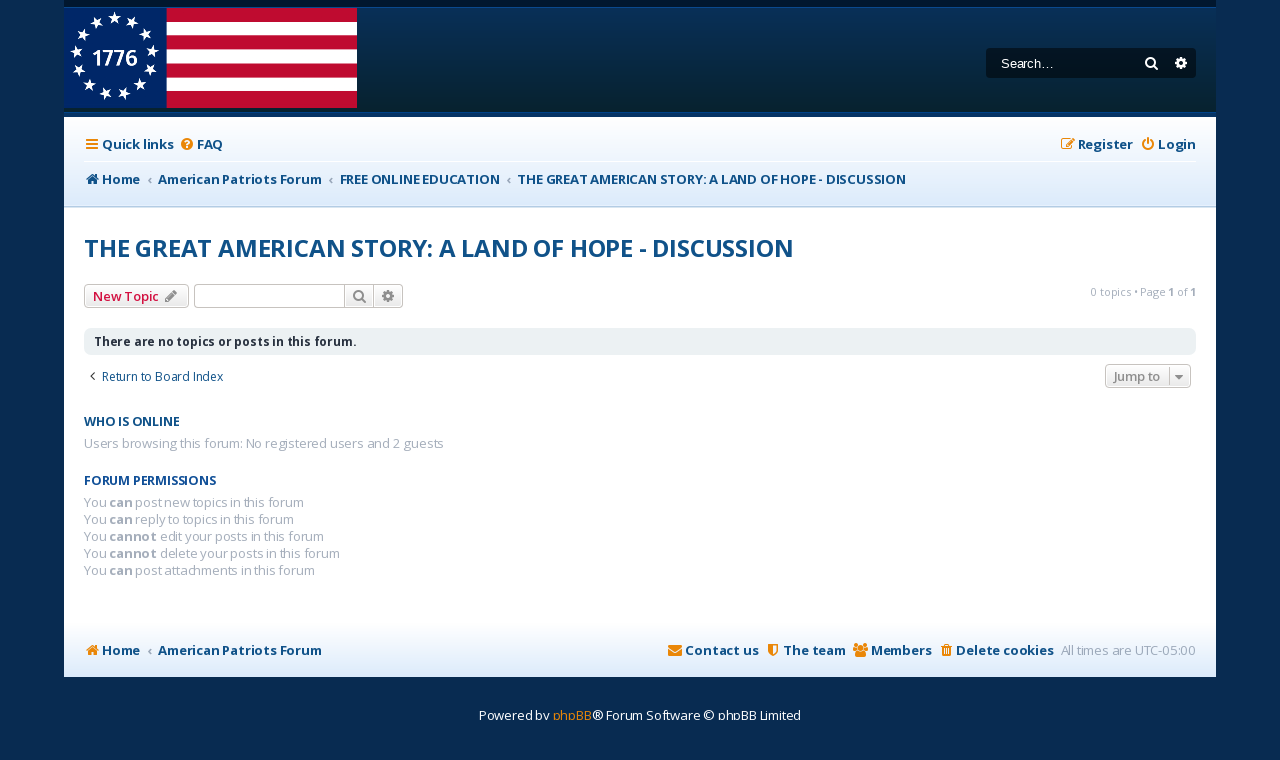

--- FILE ---
content_type: text/html; charset=UTF-8
request_url: https://www.trevorwinchell.com/AmericanPatriotsForum/viewforum.php?f=670&sid=405d92bc607a3489127e6599b7145470
body_size: 8282
content:
<!DOCTYPE html>
<html dir="ltr" lang="en-gb">
<head>
<meta charset="utf-8" />
<meta http-equiv="X-UA-Compatible" content="IE=edge">
<meta name="viewport" content="width=device-width, initial-scale=1" />

<title>THE GREAT AMERICAN STORY: A LAND OF HOPE - DISCUSSION - American Patriots Forum</title>

	<link rel="alternate" type="application/atom+xml" title="Feed - American Patriots Forum" href="/AmericanPatriotsForum/app.php/feed?sid=199512c0ed824adbcd230cef77174cfb">			<link rel="alternate" type="application/atom+xml" title="Feed - New Topics" href="/AmericanPatriotsForum/app.php/feed/topics?sid=199512c0ed824adbcd230cef77174cfb">		<link rel="alternate" type="application/atom+xml" title="Feed - Forum - THE GREAT AMERICAN STORY: A LAND OF HOPE - DISCUSSION" href="/AmericanPatriotsForum/app.php/feed/forum/670?sid=199512c0ed824adbcd230cef77174cfb">		
	<link rel="canonical" href="https://www.trevorwinchell.com/AmericanPatriotsForum/viewforum.php?f=670">

<!--
	Style name:			Absolution
	Based on style:    prosilver
	Original author:	Tom Beddard ( http://www.subblue.com/ )
	Modified by:		PlanetStyles.net (http://www.planetstyles.net/)

-->

<link href="./assets/css/font-awesome.min.css?assets_version=5" rel="stylesheet">
<link href="./styles/Absolution/theme/stylesheet.css?assets_version=5" rel="stylesheet">
<link href="./styles/Absolution/theme/en/stylesheet.css?assets_version=5" rel="stylesheet">




<!--[if lte IE 9]>
	<link href="./styles/Absolution/theme/tweaks.css?assets_version=5" rel="stylesheet">
<![endif]-->


<link href="https://fonts.googleapis.com/css?family=Open+Sans:400,600,700&display=swap" rel="stylesheet">



</head>
<body id="phpbb" class="nojs notouch section-viewforum ltr ">


<div id="wrap" class="wrap">
	<a id="top" class="top-anchor" accesskey="t"></a>
	<div id="page-header">
		<div class="headerbar" role="banner">
					<div class="inner">

			<div id="site-description" class="site-description">
				<a id="logo" class="logo" href="https://AmericanPatriotsForum.com" title="Home"><span class="site_logo"></span></a>
				<p class="skiplink"><a href="#start_here">Skip to content</a></p>
			</div>

									<div id="search-box" class="search-box search-header" role="search">
				<form action="./search.php?sid=199512c0ed824adbcd230cef77174cfb" method="get" id="search">
				<fieldset>
					<input name="keywords" id="keywords" type="search" maxlength="128" title="Search for keywords" class="inputbox search tiny" size="20" value="" placeholder="Search…" />
					<button class="button button-search" type="submit" title="Search">
						<i class="icon fa-search fa-fw" aria-hidden="true"></i><span class="sr-only">Search</span>
					</button>
					<a href="./search.php?sid=199512c0ed824adbcd230cef77174cfb" class="button button-search-end" title="Advanced search">
						<i class="icon fa-cog fa-fw" aria-hidden="true"></i><span class="sr-only">Advanced search</span>
					</a>
					<input type="hidden" name="sid" value="199512c0ed824adbcd230cef77174cfb" />

				</fieldset>
				</form>
			</div>
						
			</div>
					</div>
				<div class="navbar navbar-header" role="navigation">
	<div class="inner">

	<ul id="nav-main" class="nav-main linklist" role="menubar">

		<li id="quick-links" class="quick-links dropdown-container responsive-menu" data-skip-responsive="true">
			<a href="#" class="dropdown-trigger">
				<i class="icon fa-bars fa-fw" aria-hidden="true"></i><span>Quick links</span>
			</a>
			<div class="dropdown">
				<div class="pointer"><div class="pointer-inner"></div></div>
				<ul class="dropdown-contents" role="menu">
					
											<li class="separator"></li>
																									<li>
								<a href="./search.php?search_id=unanswered&amp;sid=199512c0ed824adbcd230cef77174cfb" role="menuitem">
									<i class="icon fa-file-o fa-fw icon-gray" aria-hidden="true"></i><span>Unanswered topics</span>
								</a>
							</li>
							<li>
								<a href="./search.php?search_id=active_topics&amp;sid=199512c0ed824adbcd230cef77174cfb" role="menuitem">
									<i class="icon fa-file-o fa-fw icon-blue" aria-hidden="true"></i><span>Active topics</span>
								</a>
							</li>
							<li class="separator"></li>
							<li>
								<a href="./search.php?sid=199512c0ed824adbcd230cef77174cfb" role="menuitem">
									<i class="icon fa-search fa-fw" aria-hidden="true"></i><span>Search</span>
								</a>
							</li>
					
											<li class="separator"></li>
													<li>
								<a href="./memberlist.php?sid=199512c0ed824adbcd230cef77174cfb" role="menuitem">
									<i class="icon fa-group fa-fw" aria-hidden="true"></i><span>Members</span>
								</a>
							</li>
																			<li>
								<a href="./memberlist.php?mode=team&amp;sid=199512c0ed824adbcd230cef77174cfb" role="menuitem">
									<i class="icon fa-shield fa-fw" aria-hidden="true"></i><span>The team</span>
								</a>
							</li>
																<li class="separator"></li>

									</ul>
			</div>
		</li>

				<li data-skip-responsive="true">
			<a href="/AmericanPatriotsForum/app.php/help/faq?sid=199512c0ed824adbcd230cef77174cfb" rel="help" title="Frequently Asked Questions" role="menuitem">
				<i class="icon fa-question-circle fa-fw" aria-hidden="true"></i><span>FAQ</span>
			</a>
		</li>
						
			<li class="rightside"  data-skip-responsive="true">
			<a href="./ucp.php?mode=login&amp;redirect=viewforum.php%3Ff%3D670&amp;sid=199512c0ed824adbcd230cef77174cfb" title="Login" accesskey="x" role="menuitem">
				<i class="icon fa-power-off fa-fw" aria-hidden="true"></i><span>Login</span>
			</a>
		</li>
					<li class="rightside" data-skip-responsive="true">
				<a href="./ucp.php?mode=register&amp;sid=199512c0ed824adbcd230cef77174cfb" role="menuitem">
					<i class="icon fa-pencil-square-o  fa-fw" aria-hidden="true"></i><span>Register</span>
				</a>
			</li>
						</ul>

		<ul id="nav-breadcrumbs" class="nav-breadcrumbs linklist navlinks" role="menubar">
				
		
		<li class="breadcrumbs" itemscope itemtype="https://schema.org/BreadcrumbList">

							<span class="crumb" itemtype="https://schema.org/ListItem" itemprop="itemListElement" itemscope><a itemprop="item" href="https://AmericanPatriotsForum.com" data-navbar-reference="home"><i class="icon fa-home fa-fw" aria-hidden="true"></i><span itemprop="name">Home</span></a><meta itemprop="position" content="1" /></span>
			
							<span class="crumb" itemtype="https://schema.org/ListItem" itemprop="itemListElement" itemscope><a itemprop="item" href="./index.php?sid=199512c0ed824adbcd230cef77174cfb" accesskey="h" data-navbar-reference="index"><span itemprop="name">American Patriots Forum</span></a><meta itemprop="position" content="2" /></span>

											
								<span class="crumb" itemtype="https://schema.org/ListItem" itemprop="itemListElement" itemscope data-forum-id="87"><a itemprop="item" href="./viewforum.php?f=87&amp;sid=199512c0ed824adbcd230cef77174cfb"><span itemprop="name">FREE ONLINE EDUCATION</span></a><meta itemprop="position" content="3" /></span>
															
								<span class="crumb" itemtype="https://schema.org/ListItem" itemprop="itemListElement" itemscope data-forum-id="670"><a itemprop="item" href="./viewforum.php?f=670&amp;sid=199512c0ed824adbcd230cef77174cfb"><span itemprop="name">THE GREAT AMERICAN STORY: A LAND OF HOPE - DISCUSSION</span></a><meta itemprop="position" content="4" /></span>
							
					</li>

		
					<li class="rightside responsive-search">
				<a href="./search.php?sid=199512c0ed824adbcd230cef77174cfb" title="View the advanced search options" role="menuitem">
					<i class="icon fa-search fa-fw" aria-hidden="true"></i><span class="sr-only">Search</span>
				</a>
			</li>
			</ul>
	
	</div>
</div>
	</div>

	
	<a id="start_here" class="anchor"></a>
	<div id="page-body" class="page-body" role="main">
		
		<h2 class="forum-title"><a href="./viewforum.php?f=670&amp;sid=199512c0ed824adbcd230cef77174cfb">THE GREAT AMERICAN STORY: A LAND OF HOPE - DISCUSSION</a></h2>



	<div class="action-bar bar-top">

				
		<a href="./posting.php?mode=post&amp;f=670&amp;sid=199512c0ed824adbcd230cef77174cfb" class="button" title="Post a new topic">
							<span>New Topic</span> <i class="icon fa-pencil fa-fw" aria-hidden="true"></i>
					</a>
				
			<div class="search-box" role="search">
			<form method="get" id="forum-search" action="./search.php?sid=199512c0ed824adbcd230cef77174cfb">
			<fieldset>
				<input class="inputbox search tiny" type="search" name="keywords" id="search_keywords" size="20" placeholder="Search this forum…" />
				<button class="button button-search" type="submit" title="Search">
					<i class="icon fa-search fa-fw" aria-hidden="true"></i><span class="sr-only">Search</span>
				</button>
				<a href="./search.php?fid%5B%5D=670&amp;sid=199512c0ed824adbcd230cef77174cfb" class="button button-search-end" title="Advanced search">
					<i class="icon fa-cog fa-fw" aria-hidden="true"></i><span class="sr-only">Advanced search</span>
				</a>
				<input type="hidden" name="fid[0]" value="670" />
<input type="hidden" name="sid" value="199512c0ed824adbcd230cef77174cfb" />

			</fieldset>
			</form>
		</div>
	
	<div class="pagination">
				0 topics
					&bull; Page <strong>1</strong> of <strong>1</strong>
			</div>

	</div>



		<div class="panel">
		<div class="inner">
		<strong>There are no topics or posts in this forum.</strong>
		</div>
	</div>
	


<div class="action-bar actions-jump">
		<p class="jumpbox-return">
		<a href="./index.php?sid=199512c0ed824adbcd230cef77174cfb" class="left-box arrow-left" accesskey="r">
			<i class="icon fa-angle-left fa-fw icon-black" aria-hidden="true"></i><span>Return to Board Index</span>
		</a>
	</p>
	
		<div class="jumpbox dropdown-container dropdown-container-right dropdown-up dropdown-left dropdown-button-control" id="jumpbox">
			<span title="Jump to" class="button button-secondary dropdown-trigger dropdown-select">
				<span>Jump to</span>
				<span class="caret"><i class="icon fa-sort-down fa-fw" aria-hidden="true"></i></span>
			</span>
		<div class="dropdown">
			<div class="pointer"><div class="pointer-inner"></div></div>
			<ul class="dropdown-contents">
																				<li><a href="./viewforum.php?f=772&amp;sid=199512c0ed824adbcd230cef77174cfb" class="jumpbox-cat-link"> <span> MAIN DIRECTORY</span></a></li>
																<li><a href="./viewforum.php?f=773&amp;sid=199512c0ed824adbcd230cef77174cfb" class="jumpbox-sub-link"><span class="spacer"></span> <span>&#8627; &nbsp; RED PILL WAKE UP</span></a></li>
																<li><a href="./viewforum.php?f=774&amp;sid=199512c0ed824adbcd230cef77174cfb" class="jumpbox-sub-link"><span class="spacer"></span> <span>&#8627; &nbsp; INTEL &amp; NEWS REPORTS</span></a></li>
																<li><a href="./viewforum.php?f=889&amp;sid=199512c0ed824adbcd230cef77174cfb" class="jumpbox-sub-link"><span class="spacer"></span> <span>&#8627; &nbsp; LETTERS TO AMERICA - THE AMERICAN CRISIS OF 2020</span></a></li>
																<li><a href="./viewforum.php?f=890&amp;sid=199512c0ed824adbcd230cef77174cfb" class="jumpbox-sub-link"><span class="spacer"></span><span class="spacer"></span> <span>&#8627; &nbsp; THE LETTERS</span></a></li>
																<li><a href="./viewforum.php?f=763&amp;sid=199512c0ed824adbcd230cef77174cfb" class="jumpbox-cat-link"> <span> RED PILL WAKE UP</span></a></li>
																<li><a href="./viewforum.php?f=767&amp;sid=199512c0ed824adbcd230cef77174cfb" class="jumpbox-sub-link"><span class="spacer"></span> <span>&#8627; &nbsp; MAIN RED PILL WAKE UP INFO (ULTIMATE RED PILL)</span></a></li>
																<li><a href="./viewforum.php?f=764&amp;sid=199512c0ed824adbcd230cef77174cfb" class="jumpbox-sub-link"><span class="spacer"></span> <span>&#8627; &nbsp; ELECTION FRAUD</span></a></li>
																<li><a href="./viewforum.php?f=798&amp;sid=199512c0ed824adbcd230cef77174cfb" class="jumpbox-sub-link"><span class="spacer"></span><span class="spacer"></span> <span>&#8627; &nbsp; DOCUMENTARY SERIES</span></a></li>
																<li><a href="./viewforum.php?f=802&amp;sid=199512c0ed824adbcd230cef77174cfb" class="jumpbox-sub-link"><span class="spacer"></span><span class="spacer"></span> <span>&#8627; &nbsp; ELECTION FILMS / DOCUMENTARIES</span></a></li>
																<li><a href="./viewforum.php?f=765&amp;sid=199512c0ed824adbcd230cef77174cfb" class="jumpbox-sub-link"><span class="spacer"></span> <span>&#8627; &nbsp; COVID</span></a></li>
																<li><a href="./viewforum.php?f=799&amp;sid=199512c0ed824adbcd230cef77174cfb" class="jumpbox-sub-link"><span class="spacer"></span><span class="spacer"></span> <span>&#8627; &nbsp; DOCUMENTARY SERIES</span></a></li>
																<li><a href="./viewforum.php?f=766&amp;sid=199512c0ed824adbcd230cef77174cfb" class="jumpbox-sub-link"><span class="spacer"></span> <span>&#8627; &nbsp; DEEP STATE</span></a></li>
																<li><a href="./viewforum.php?f=795&amp;sid=199512c0ed824adbcd230cef77174cfb" class="jumpbox-sub-link"><span class="spacer"></span><span class="spacer"></span> <span>&#8627; &nbsp; DOCUMENTARY SERIES</span></a></li>
																<li><a href="./viewforum.php?f=768&amp;sid=199512c0ed824adbcd230cef77174cfb" class="jumpbox-sub-link"><span class="spacer"></span> <span>&#8627; &nbsp; DEVOLUTION</span></a></li>
																<li><a href="./viewforum.php?f=769&amp;sid=199512c0ed824adbcd230cef77174cfb" class="jumpbox-sub-link"><span class="spacer"></span> <span>&#8627; &nbsp; MISC</span></a></li>
																<li><a href="./viewforum.php?f=800&amp;sid=199512c0ed824adbcd230cef77174cfb" class="jumpbox-sub-link"><span class="spacer"></span><span class="spacer"></span> <span>&#8627; &nbsp; DOCUMENTARY SERIES</span></a></li>
																<li><a href="./viewforum.php?f=830&amp;sid=199512c0ed824adbcd230cef77174cfb" class="jumpbox-cat-link"> <span> LIVE CONSERVATIVE NEWS / DOCUMENTARIES</span></a></li>
																<li><a href="./viewforum.php?f=829&amp;sid=199512c0ed824adbcd230cef77174cfb" class="jumpbox-sub-link"><span class="spacer"></span> <span>&#8627; &nbsp; One America News (OAN) Live</span></a></li>
																<li><a href="./viewforum.php?f=840&amp;sid=199512c0ed824adbcd230cef77174cfb" class="jumpbox-sub-link"><span class="spacer"></span> <span>&#8627; &nbsp; Newsmax Live</span></a></li>
																<li><a href="./viewforum.php?f=835&amp;sid=199512c0ed824adbcd230cef77174cfb" class="jumpbox-sub-link"><span class="spacer"></span> <span>&#8627; &nbsp; The First TV Live</span></a></li>
																<li><a href="./viewforum.php?f=836&amp;sid=199512c0ed824adbcd230cef77174cfb" class="jumpbox-sub-link"><span class="spacer"></span> <span>&#8627; &nbsp; Docurama</span></a></li>
																<li><a href="./viewforum.php?f=837&amp;sid=199512c0ed824adbcd230cef77174cfb" class="jumpbox-sub-link"><span class="spacer"></span> <span>&#8627; &nbsp; Military Times</span></a></li>
																<li><a href="./viewforum.php?f=72&amp;sid=199512c0ed824adbcd230cef77174cfb" class="jumpbox-cat-link"> <span> INTEL &amp; NEWS REPORTS</span></a></li>
																<li><a href="./viewforum.php?f=580&amp;sid=199512c0ed824adbcd230cef77174cfb" class="jumpbox-sub-link"><span class="spacer"></span> <span>&#8627; &nbsp; ------- TOP INTEL REPORTS -------</span></a></li>
																<li><a href="./viewforum.php?f=73&amp;sid=199512c0ed824adbcd230cef77174cfb" class="jumpbox-sub-link"><span class="spacer"></span> <span>&#8627; &nbsp; X22 REPORT</span></a></li>
																<li><a href="./viewforum.php?f=75&amp;sid=199512c0ed824adbcd230cef77174cfb" class="jumpbox-sub-link"><span class="spacer"></span> <span>&#8627; &nbsp; AND WE KNOW</span></a></li>
																<li><a href="./viewforum.php?f=83&amp;sid=199512c0ed824adbcd230cef77174cfb" class="jumpbox-sub-link"><span class="spacer"></span> <span>&#8627; &nbsp; PATRIOT STREET FIGHTER</span></a></li>
																<li><a href="./viewforum.php?f=657&amp;sid=199512c0ed824adbcd230cef77174cfb" class="jumpbox-sub-link"><span class="spacer"></span> <span>&#8627; &nbsp; DAVID NINO RODRIGUEZ - (NINOS CORNER TV)</span></a></li>
																<li><a href="./viewforum.php?f=564&amp;sid=199512c0ed824adbcd230cef77174cfb" class="jumpbox-sub-link"><span class="spacer"></span> <span>&#8627; &nbsp; THE MEL K SHOW</span></a></li>
																<li><a href="./viewforum.php?f=96&amp;sid=199512c0ed824adbcd230cef77174cfb" class="jumpbox-sub-link"><span class="spacer"></span> <span>&#8627; &nbsp; RED PILL 78</span></a></li>
																<li><a href="./viewforum.php?f=107&amp;sid=199512c0ed824adbcd230cef77174cfb" class="jumpbox-sub-link"><span class="spacer"></span> <span>&#8627; &nbsp; THE SGT REPORT</span></a></li>
																<li><a href="./viewforum.php?f=76&amp;sid=199512c0ed824adbcd230cef77174cfb" class="jumpbox-sub-link"><span class="spacer"></span> <span>&#8627; &nbsp; RED PILL AMERICA</span></a></li>
																<li><a href="./viewforum.php?f=81&amp;sid=199512c0ed824adbcd230cef77174cfb" class="jumpbox-sub-link"><span class="spacer"></span> <span>&#8627; &nbsp; MONKEY WERX</span></a></li>
																<li><a href="./viewforum.php?f=636&amp;sid=199512c0ed824adbcd230cef77174cfb" class="jumpbox-sub-link"><span class="spacer"></span> <span>&#8627; &nbsp; KANEKOA THE GREAT</span></a></li>
																<li><a href="./viewforum.php?f=635&amp;sid=199512c0ed824adbcd230cef77174cfb" class="jumpbox-sub-link"><span class="spacer"></span> <span>&#8627; &nbsp; RESTRICTED REPUBLIC - LISA HAVEN</span></a></li>
																<li><a href="./viewforum.php?f=599&amp;sid=199512c0ed824adbcd230cef77174cfb" class="jumpbox-sub-link"><span class="spacer"></span> <span>&#8627; &nbsp; CIRSTEN W</span></a></li>
																<li><a href="./viewforum.php?f=622&amp;sid=199512c0ed824adbcd230cef77174cfb" class="jumpbox-sub-link"><span class="spacer"></span> <span>&#8627; &nbsp; SHARIRAYE</span></a></li>
																<li><a href="./viewforum.php?f=618&amp;sid=199512c0ed824adbcd230cef77174cfb" class="jumpbox-sub-link"><span class="spacer"></span> <span>&#8627; &nbsp; SIMON PARKES</span></a></li>
																<li><a href="./viewforum.php?f=408&amp;sid=199512c0ed824adbcd230cef77174cfb" class="jumpbox-sub-link"><span class="spacer"></span> <span>&#8627; &nbsp; CHARLIE WARD</span></a></li>
																<li><a href="./viewforum.php?f=409&amp;sid=199512c0ed824adbcd230cef77174cfb" class="jumpbox-sub-link"><span class="spacer"></span> <span>&#8627; &nbsp; THRIVE TIME SHOW - CLAY CLARK</span></a></li>
																<li><a href="./viewforum.php?f=80&amp;sid=199512c0ed824adbcd230cef77174cfb" class="jumpbox-sub-link"><span class="spacer"></span> <span>&#8627; &nbsp; PRAYING MEDIC</span></a></li>
																<li><a href="./viewforum.php?f=623&amp;sid=199512c0ed824adbcd230cef77174cfb" class="jumpbox-sub-link"><span class="spacer"></span> <span>&#8627; &nbsp; DARK OUTPOST - DAVID ZUBLICK</span></a></li>
																<li><a href="./viewforum.php?f=407&amp;sid=199512c0ed824adbcd230cef77174cfb" class="jumpbox-sub-link"><span class="spacer"></span> <span>&#8627; &nbsp; IN THE MATRIXX</span></a></li>
																<li><a href="./viewforum.php?f=556&amp;sid=199512c0ed824adbcd230cef77174cfb" class="jumpbox-sub-link"><span class="spacer"></span> <span>&#8627; &nbsp; STEEL TRUTH - ANN VANDERSTEEL</span></a></li>
																<li><a href="./viewforum.php?f=628&amp;sid=199512c0ed824adbcd230cef77174cfb" class="jumpbox-sub-link"><span class="spacer"></span> <span>&#8627; &nbsp; SANTA SURFING</span></a></li>
																<li><a href="./viewforum.php?f=559&amp;sid=199512c0ed824adbcd230cef77174cfb" class="jumpbox-sub-link"><span class="spacer"></span> <span>&#8627; &nbsp; ------- TOP NEWS REPORTS -------</span></a></li>
																<li><a href="./viewforum.php?f=78&amp;sid=199512c0ed824adbcd230cef77174cfb" class="jumpbox-sub-link"><span class="spacer"></span> <span>&#8627; &nbsp; JUST INFORMED NEWS</span></a></li>
																<li><a href="./viewforum.php?f=560&amp;sid=199512c0ed824adbcd230cef77174cfb" class="jumpbox-sub-link"><span class="spacer"></span> <span>&#8627; &nbsp; BANNONS WAR ROOM</span></a></li>
																<li><a href="./viewforum.php?f=633&amp;sid=199512c0ed824adbcd230cef77174cfb" class="jumpbox-sub-link"><span class="spacer"></span> <span>&#8627; &nbsp; NEXT NEWS NETWORK</span></a></li>
																<li><a href="./viewforum.php?f=566&amp;sid=199512c0ed824adbcd230cef77174cfb" class="jumpbox-sub-link"><span class="spacer"></span> <span>&#8627; &nbsp; US AGAINST MEDIA - PATRIOT NEWS IN MICHIGAN</span></a></li>
																<li><a href="./viewforum.php?f=115&amp;sid=199512c0ed824adbcd230cef77174cfb" class="jumpbox-sub-link"><span class="spacer"></span> <span>&#8627; &nbsp; THE RESISTANCE 1776</span></a></li>
																<li><a href="./viewforum.php?f=471&amp;sid=199512c0ed824adbcd230cef77174cfb" class="jumpbox-sub-link"><span class="spacer"></span> <span>&#8627; &nbsp; CHRISTIAN PATRIOT NEWS</span></a></li>
																<li><a href="./viewforum.php?f=563&amp;sid=199512c0ed824adbcd230cef77174cfb" class="jumpbox-sub-link"><span class="spacer"></span> <span>&#8627; &nbsp; WE THE PEOPLE NEWS</span></a></li>
																<li><a href="./viewforum.php?f=579&amp;sid=199512c0ed824adbcd230cef77174cfb" class="jumpbox-sub-link"><span class="spacer"></span> <span>&#8627; &nbsp; AMERICAN CENTER FOR LAW AND JUSTICE</span></a></li>
																<li><a href="./viewforum.php?f=642&amp;sid=199512c0ed824adbcd230cef77174cfb" class="jumpbox-sub-link"><span class="spacer"></span> <span>&#8627; &nbsp; BREATHE DEEP</span></a></li>
																<li><a href="./viewforum.php?f=581&amp;sid=199512c0ed824adbcd230cef77174cfb" class="jumpbox-sub-link"><span class="spacer"></span> <span>&#8627; &nbsp; ------- MISC INTEL / NEWS REPORTS -------</span></a></li>
																<li><a href="./viewforum.php?f=565&amp;sid=199512c0ed824adbcd230cef77174cfb" class="jumpbox-sub-link"><span class="spacer"></span> <span>&#8627; &nbsp; AMERICAN THOUGHT LEADERS</span></a></li>
																<li><a href="./viewforum.php?f=631&amp;sid=199512c0ed824adbcd230cef77174cfb" class="jumpbox-sub-link"><span class="spacer"></span> <span>&#8627; &nbsp; THE HIGHWIRE WITH DEL BIGTREE</span></a></li>
																<li><a href="./viewforum.php?f=600&amp;sid=199512c0ed824adbcd230cef77174cfb" class="jumpbox-sub-link"><span class="spacer"></span> <span>&#8627; &nbsp; LOGIK'S VIEW</span></a></li>
																<li><a href="./viewforum.php?f=601&amp;sid=199512c0ed824adbcd230cef77174cfb" class="jumpbox-sub-link"><span class="spacer"></span> <span>&#8627; &nbsp; HOBSON FOR HOUSE</span></a></li>
																<li><a href="./viewforum.php?f=82&amp;sid=199512c0ed824adbcd230cef77174cfb" class="jumpbox-sub-link"><span class="spacer"></span> <span>&#8627; &nbsp; MAN IN AMERICA</span></a></li>
																<li><a href="./viewforum.php?f=557&amp;sid=199512c0ed824adbcd230cef77174cfb" class="jumpbox-sub-link"><span class="spacer"></span> <span>&#8627; &nbsp; THE PETE SANTILLI SHOW</span></a></li>
																<li><a href="./viewforum.php?f=693&amp;sid=199512c0ed824adbcd230cef77174cfb" class="jumpbox-sub-link"><span class="spacer"></span> <span>&#8627; &nbsp; THE CHARLIE KIRK SHOW</span></a></li>
																<li><a href="./viewforum.php?f=634&amp;sid=199512c0ed824adbcd230cef77174cfb" class="jumpbox-sub-link"><span class="spacer"></span> <span>&#8627; &nbsp; PETE SANTILLI SHOW - JUST THE INTERVIEWS</span></a></li>
																<li><a href="./viewforum.php?f=637&amp;sid=199512c0ed824adbcd230cef77174cfb" class="jumpbox-sub-link"><span class="spacer"></span> <span>&#8627; &nbsp; PATRIOT NEWS &amp; UPDATES - PHIL GODLEWSKI</span></a></li>
																<li><a href="./viewforum.php?f=736&amp;sid=199512c0ed824adbcd230cef77174cfb" class="jumpbox-sub-link"><span class="spacer"></span> <span>&#8627; &nbsp; TRACY BEANZ</span></a></li>
																<li><a href="./viewforum.php?f=825&amp;sid=199512c0ed824adbcd230cef77174cfb" class="jumpbox-sub-link"><span class="spacer"></span> <span>&#8627; &nbsp; JORDAN SATHER</span></a></li>
																<li><a href="./viewforum.php?f=596&amp;sid=199512c0ed824adbcd230cef77174cfb" class="jumpbox-sub-link"><span class="spacer"></span> <span>&#8627; &nbsp; THE DAN BONGINO SHOW</span></a></li>
																<li><a href="./viewforum.php?f=561&amp;sid=199512c0ed824adbcd230cef77174cfb" class="jumpbox-sub-link"><span class="spacer"></span> <span>&#8627; &nbsp; NICHOLAS VENIAMIN</span></a></li>
																<li><a href="./viewforum.php?f=558&amp;sid=199512c0ed824adbcd230cef77174cfb" class="jumpbox-sub-link"><span class="spacer"></span> <span>&#8627; &nbsp; DR DOUGLAS G FRANK</span></a></li>
																<li><a href="./viewforum.php?f=562&amp;sid=199512c0ed824adbcd230cef77174cfb" class="jumpbox-sub-link"><span class="spacer"></span> <span>&#8627; &nbsp; THE RIGHT SIDE WITH DOUG BILLINGS</span></a></li>
																<li><a href="./viewforum.php?f=411&amp;sid=199512c0ed824adbcd230cef77174cfb" class="jumpbox-sub-link"><span class="spacer"></span> <span>&#8627; &nbsp; THE RIGHT VIEW WITH LARA TRUMP</span></a></li>
																<li><a href="./viewforum.php?f=79&amp;sid=199512c0ed824adbcd230cef77174cfb" class="jumpbox-sub-link"><span class="spacer"></span> <span>&#8627; &nbsp; JEFFREY PRATHER</span></a></li>
																<li><a href="./viewforum.php?f=114&amp;sid=199512c0ed824adbcd230cef77174cfb" class="jumpbox-sub-link"><span class="spacer"></span> <span>&#8627; &nbsp; DECEPTION BYTES</span></a></li>
																<li><a href="./viewforum.php?f=145&amp;sid=199512c0ed824adbcd230cef77174cfb" class="jumpbox-sub-link"><span class="spacer"></span> <span>&#8627; &nbsp; IPOT1776 - TRUTH IN PURSUIT OF TRUTH</span></a></li>
																<li><a href="./viewforum.php?f=144&amp;sid=199512c0ed824adbcd230cef77174cfb" class="jumpbox-sub-link"><span class="spacer"></span> <span>&#8627; &nbsp; PROJECT CAMELOT</span></a></li>
																<li><a href="./viewforum.php?f=154&amp;sid=199512c0ed824adbcd230cef77174cfb" class="jumpbox-sub-link"><span class="spacer"></span> <span>&#8627; &nbsp; RED PILL DOCUMENTARIES</span></a></li>
																<li><a href="./viewforum.php?f=692&amp;sid=199512c0ed824adbcd230cef77174cfb" class="jumpbox-sub-link"><span class="spacer"></span> <span>&#8627; &nbsp; THE ERIC METAXAS RADIO SHOW</span></a></li>
																<li><a href="./viewforum.php?f=149&amp;sid=199512c0ed824adbcd230cef77174cfb" class="jumpbox-sub-link"><span class="spacer"></span> <span>&#8627; &nbsp; EXPOSING CORRUPTION</span></a></li>
																<li><a href="./viewforum.php?f=470&amp;sid=199512c0ed824adbcd230cef77174cfb" class="jumpbox-sub-link"><span class="spacer"></span> <span>&#8627; &nbsp; DAVID ICKE</span></a></li>
																<li><a href="./viewforum.php?f=150&amp;sid=199512c0ed824adbcd230cef77174cfb" class="jumpbox-sub-link"><span class="spacer"></span> <span>&#8627; &nbsp; DECISIVE LIBERTY NEWS &amp; DOCUMENTARIES</span></a></li>
																<li><a href="./viewforum.php?f=152&amp;sid=199512c0ed824adbcd230cef77174cfb" class="jumpbox-sub-link"><span class="spacer"></span> <span>&#8627; &nbsp; CONSERVATIVE POLITICS</span></a></li>
																<li><a href="./viewforum.php?f=412&amp;sid=199512c0ed824adbcd230cef77174cfb" class="jumpbox-sub-link"><span class="spacer"></span> <span>&#8627; &nbsp; CURTIS BOWERS - AGENDA WEEKLY</span></a></li>
																<li><a href="./viewforum.php?f=659&amp;sid=199512c0ed824adbcd230cef77174cfb" class="jumpbox-sub-link"><span class="spacer"></span> <span>&#8627; &nbsp; CLIF HIGH</span></a></li>
																<li><a href="./viewforum.php?f=660&amp;sid=199512c0ed824adbcd230cef77174cfb" class="jumpbox-sub-link"><span class="spacer"></span> <span>&#8627; &nbsp; JOVAN HUTTON PULITZER</span></a></li>
																<li><a href="./viewforum.php?f=661&amp;sid=199512c0ed824adbcd230cef77174cfb" class="jumpbox-sub-link"><span class="spacer"></span> <span>&#8627; &nbsp; RUSSELL BRAND</span></a></li>
																<li><a href="./viewforum.php?f=662&amp;sid=199512c0ed824adbcd230cef77174cfb" class="jumpbox-sub-link"><span class="spacer"></span> <span>&#8627; &nbsp; DEVOLUTION POWER HOUR</span></a></li>
																<li><a href="./viewforum.php?f=664&amp;sid=199512c0ed824adbcd230cef77174cfb" class="jumpbox-sub-link"><span class="spacer"></span> <span>&#8627; &nbsp; MELISSA - RED PILL THE WORLD</span></a></li>
																<li><a href="./viewforum.php?f=666&amp;sid=199512c0ed824adbcd230cef77174cfb" class="jumpbox-sub-link"><span class="spacer"></span> <span>&#8627; &nbsp; AMERICAN MEDIA PERISCOPE</span></a></li>
																<li><a href="./viewforum.php?f=671&amp;sid=199512c0ed824adbcd230cef77174cfb" class="jumpbox-sub-link"><span class="spacer"></span> <span>&#8627; &nbsp; SPACE X CENTRIC</span></a></li>
																<li><a href="./viewforum.php?f=672&amp;sid=199512c0ed824adbcd230cef77174cfb" class="jumpbox-sub-link"><span class="spacer"></span> <span>&#8627; &nbsp; THE RIPPLE EFFECT PODCAST</span></a></li>
																<li><a href="./viewforum.php?f=673&amp;sid=199512c0ed824adbcd230cef77174cfb" class="jumpbox-sub-link"><span class="spacer"></span> <span>&#8627; &nbsp; MODERN WISDOM - CHRIS WILLIAMSON</span></a></li>
																<li><a href="./viewforum.php?f=674&amp;sid=199512c0ed824adbcd230cef77174cfb" class="jumpbox-sub-link"><span class="spacer"></span> <span>&#8627; &nbsp; FREAKSENSE TV</span></a></li>
																<li><a href="./viewforum.php?f=675&amp;sid=199512c0ed824adbcd230cef77174cfb" class="jumpbox-sub-link"><span class="spacer"></span> <span>&#8627; &nbsp; RED PILL MOMMA</span></a></li>
																<li><a href="./viewforum.php?f=676&amp;sid=199512c0ed824adbcd230cef77174cfb" class="jumpbox-sub-link"><span class="spacer"></span> <span>&#8627; &nbsp; LIVE WITH LAURA-LYNN</span></a></li>
																<li><a href="./viewforum.php?f=677&amp;sid=199512c0ed824adbcd230cef77174cfb" class="jumpbox-sub-link"><span class="spacer"></span> <span>&#8627; &nbsp; MR TRUTH BOMB</span></a></li>
																<li><a href="./viewforum.php?f=695&amp;sid=199512c0ed824adbcd230cef77174cfb" class="jumpbox-sub-link"><span class="spacer"></span> <span>&#8627; &nbsp; IVORY HECKER</span></a></li>
																<li><a href="./viewforum.php?f=696&amp;sid=199512c0ed824adbcd230cef77174cfb" class="jumpbox-sub-link"><span class="spacer"></span> <span>&#8627; &nbsp; DINESH D'SOUZA</span></a></li>
																<li><a href="./viewforum.php?f=698&amp;sid=199512c0ed824adbcd230cef77174cfb" class="jumpbox-sub-link"><span class="spacer"></span> <span>&#8627; &nbsp; MARIA ZEEE</span></a></li>
																<li><a href="./viewforum.php?f=700&amp;sid=199512c0ed824adbcd230cef77174cfb" class="jumpbox-sub-link"><span class="spacer"></span> <span>&#8627; &nbsp; GLENN BECK</span></a></li>
																<li><a href="./viewforum.php?f=701&amp;sid=199512c0ed824adbcd230cef77174cfb" class="jumpbox-sub-link"><span class="spacer"></span> <span>&#8627; &nbsp; FACTS MATTER WITH ROMAN BALMAKOV</span></a></li>
																<li><a href="./viewforum.php?f=723&amp;sid=199512c0ed824adbcd230cef77174cfb" class="jumpbox-sub-link"><span class="spacer"></span> <span>&#8627; &nbsp; FRONT PAGE WITH SCOTT GOULET</span></a></li>
																<li><a href="./viewforum.php?f=724&amp;sid=199512c0ed824adbcd230cef77174cfb" class="jumpbox-sub-link"><span class="spacer"></span> <span>&#8627; &nbsp; JUDICIAL WATCH</span></a></li>
																<li><a href="./viewforum.php?f=725&amp;sid=199512c0ed824adbcd230cef77174cfb" class="jumpbox-sub-link"><span class="spacer"></span> <span>&#8627; &nbsp; GUARDIANS OF THE LOOKING GLASS</span></a></li>
																<li><a href="./viewforum.php?f=729&amp;sid=199512c0ed824adbcd230cef77174cfb" class="jumpbox-sub-link"><span class="spacer"></span> <span>&#8627; &nbsp; THE RUBIN REPORT</span></a></li>
																<li><a href="./viewforum.php?f=730&amp;sid=199512c0ed824adbcd230cef77174cfb" class="jumpbox-sub-link"><span class="spacer"></span> <span>&#8627; &nbsp; TIMCAST</span></a></li>
																<li><a href="./viewforum.php?f=731&amp;sid=199512c0ed824adbcd230cef77174cfb" class="jumpbox-sub-link"><span class="spacer"></span> <span>&#8627; &nbsp; HUMAN EVENTS DAILY</span></a></li>
																<li><a href="./viewforum.php?f=733&amp;sid=199512c0ed824adbcd230cef77174cfb" class="jumpbox-sub-link"><span class="spacer"></span> <span>&#8627; &nbsp; ON POINT PREPAREDNESS</span></a></li>
																<li><a href="./viewforum.php?f=734&amp;sid=199512c0ed824adbcd230cef77174cfb" class="jumpbox-sub-link"><span class="spacer"></span> <span>&#8627; &nbsp; LIZ WHEELER</span></a></li>
																<li><a href="./viewforum.php?f=735&amp;sid=199512c0ed824adbcd230cef77174cfb" class="jumpbox-sub-link"><span class="spacer"></span> <span>&#8627; &nbsp; THE BIG AWAKENING Q</span></a></li>
																<li><a href="./viewforum.php?f=737&amp;sid=199512c0ed824adbcd230cef77174cfb" class="jumpbox-sub-link"><span class="spacer"></span> <span>&#8627; &nbsp; PRESS FOR TRUTH</span></a></li>
																<li><a href="./viewforum.php?f=738&amp;sid=199512c0ed824adbcd230cef77174cfb" class="jumpbox-sub-link"><span class="spacer"></span> <span>&#8627; &nbsp; THE DURAN NEWS</span></a></li>
																<li><a href="./viewforum.php?f=739&amp;sid=199512c0ed824adbcd230cef77174cfb" class="jumpbox-sub-link"><span class="spacer"></span> <span>&#8627; &nbsp; THE PREPARED MIND</span></a></li>
																<li><a href="./viewforum.php?f=740&amp;sid=199512c0ed824adbcd230cef77174cfb" class="jumpbox-sub-link"><span class="spacer"></span> <span>&#8627; &nbsp; JIM CRENSHAW</span></a></li>
																<li><a href="./viewforum.php?f=742&amp;sid=199512c0ed824adbcd230cef77174cfb" class="jumpbox-sub-link"><span class="spacer"></span> <span>&#8627; &nbsp; ON THE FRINGE</span></a></li>
																<li><a href="./viewforum.php?f=743&amp;sid=199512c0ed824adbcd230cef77174cfb" class="jumpbox-sub-link"><span class="spacer"></span> <span>&#8627; &nbsp; WORLD ALTERNATIVE MEDIA</span></a></li>
																<li><a href="./viewforum.php?f=744&amp;sid=199512c0ed824adbcd230cef77174cfb" class="jumpbox-sub-link"><span class="spacer"></span> <span>&#8627; &nbsp; COACH DAVE LIVE OFFICIAL</span></a></li>
																<li><a href="./viewforum.php?f=745&amp;sid=199512c0ed824adbcd230cef77174cfb" class="jumpbox-sub-link"><span class="spacer"></span> <span>&#8627; &nbsp; CUTTING EDGE</span></a></li>
																<li><a href="./viewforum.php?f=746&amp;sid=199512c0ed824adbcd230cef77174cfb" class="jumpbox-sub-link"><span class="spacer"></span> <span>&#8627; &nbsp; BREITBART</span></a></li>
																<li><a href="./viewforum.php?f=747&amp;sid=199512c0ed824adbcd230cef77174cfb" class="jumpbox-sub-link"><span class="spacer"></span> <span>&#8627; &nbsp; UNITED PATRIOTS</span></a></li>
																<li><a href="./viewforum.php?f=748&amp;sid=199512c0ed824adbcd230cef77174cfb" class="jumpbox-sub-link"><span class="spacer"></span> <span>&#8627; &nbsp; MATT CHRISTIANSEN</span></a></li>
																<li><a href="./viewforum.php?f=750&amp;sid=199512c0ed824adbcd230cef77174cfb" class="jumpbox-sub-link"><span class="spacer"></span> <span>&#8627; &nbsp; VERITAS VISUALS</span></a></li>
																<li><a href="./viewforum.php?f=751&amp;sid=199512c0ed824adbcd230cef77174cfb" class="jumpbox-sub-link"><span class="spacer"></span> <span>&#8627; &nbsp; CAPTAIN DEPLORABLE</span></a></li>
																<li><a href="./viewforum.php?f=752&amp;sid=199512c0ed824adbcd230cef77174cfb" class="jumpbox-sub-link"><span class="spacer"></span> <span>&#8627; &nbsp; REDACTED NEWS</span></a></li>
																<li><a href="./viewforum.php?f=753&amp;sid=199512c0ed824adbcd230cef77174cfb" class="jumpbox-sub-link"><span class="spacer"></span> <span>&#8627; &nbsp; SCRIPTED</span></a></li>
																<li><a href="./viewforum.php?f=754&amp;sid=199512c0ed824adbcd230cef77174cfb" class="jumpbox-sub-link"><span class="spacer"></span> <span>&#8627; &nbsp; FEARLESS NATION</span></a></li>
																<li><a href="./viewforum.php?f=755&amp;sid=199512c0ed824adbcd230cef77174cfb" class="jumpbox-sub-link"><span class="spacer"></span> <span>&#8627; &nbsp; BANNED YOUTUBE VIDEOS</span></a></li>
																<li><a href="./viewforum.php?f=756&amp;sid=199512c0ed824adbcd230cef77174cfb" class="jumpbox-sub-link"><span class="spacer"></span> <span>&#8627; &nbsp; TRUTH UNEDITED</span></a></li>
																<li><a href="./viewforum.php?f=757&amp;sid=199512c0ed824adbcd230cef77174cfb" class="jumpbox-sub-link"><span class="spacer"></span> <span>&#8627; &nbsp; ANGELLA JOY</span></a></li>
																<li><a href="./viewforum.php?f=803&amp;sid=199512c0ed824adbcd230cef77174cfb" class="jumpbox-sub-link"><span class="spacer"></span> <span>&#8627; &nbsp; BENNY JOHNSON SHOW</span></a></li>
																<li><a href="./viewforum.php?f=824&amp;sid=199512c0ed824adbcd230cef77174cfb" class="jumpbox-sub-link"><span class="spacer"></span> <span>&#8627; &nbsp; ALISON MORROW</span></a></li>
																<li><a href="./viewforum.php?f=831&amp;sid=199512c0ed824adbcd230cef77174cfb" class="jumpbox-sub-link"><span class="spacer"></span> <span>&#8627; &nbsp; THE WATCHMAN WITH ERICK STAKELBECK</span></a></li>
																<li><a href="./viewforum.php?f=832&amp;sid=199512c0ed824adbcd230cef77174cfb" class="jumpbox-sub-link"><span class="spacer"></span> <span>&#8627; &nbsp; FALCONSCAFE ~ SHARING IS SAVING LIVES</span></a></li>
																<li><a href="./viewforum.php?f=833&amp;sid=199512c0ed824adbcd230cef77174cfb" class="jumpbox-sub-link"><span class="spacer"></span> <span>&#8627; &nbsp; DOUCHE WORLD ORDER</span></a></li>
																<li><a href="./viewforum.php?f=834&amp;sid=199512c0ed824adbcd230cef77174cfb" class="jumpbox-sub-link"><span class="spacer"></span> <span>&#8627; &nbsp; THE DANA SHOW</span></a></li>
																<li><a href="./viewforum.php?f=842&amp;sid=199512c0ed824adbcd230cef77174cfb" class="jumpbox-sub-link"><span class="spacer"></span> <span>&#8627; &nbsp; THE DIVE WITH JACKSON HINKLE</span></a></li>
																<li><a href="./viewforum.php?f=843&amp;sid=199512c0ed824adbcd230cef77174cfb" class="jumpbox-sub-link"><span class="spacer"></span> <span>&#8627; &nbsp; LOUDER WITH CROWDER - STEVEN CROWDER</span></a></li>
																<li><a href="./viewforum.php?f=860&amp;sid=199512c0ed824adbcd230cef77174cfb" class="jumpbox-sub-link"><span class="spacer"></span> <span>&#8627; &nbsp; JD RUCKER SHOW</span></a></li>
																<li><a href="./viewforum.php?f=862&amp;sid=199512c0ed824adbcd230cef77174cfb" class="jumpbox-sub-link"><span class="spacer"></span> <span>&#8627; &nbsp; AMERICA UNPLUGGED</span></a></li>
																<li><a href="./viewforum.php?f=878&amp;sid=199512c0ed824adbcd230cef77174cfb" class="jumpbox-sub-link"><span class="spacer"></span> <span>&#8627; &nbsp; DOBIE TEJAS</span></a></li>
																<li><a href="./viewforum.php?f=827&amp;sid=199512c0ed824adbcd230cef77174cfb" class="jumpbox-cat-link"> <span> INTEL &amp; NEWS REPORTS (DAILY DIGEST)</span></a></li>
																<li><a href="./viewforum.php?f=828&amp;sid=199512c0ed824adbcd230cef77174cfb" class="jumpbox-sub-link"><span class="spacer"></span> <span>&#8627; &nbsp; DAILY UPDATES (MON-FRI)</span></a></li>
																<li><a href="./viewforum.php?f=87&amp;sid=199512c0ed824adbcd230cef77174cfb" class="jumpbox-cat-link"> <span> FREE ONLINE EDUCATION</span></a></li>
																<li><a href="./viewforum.php?f=88&amp;sid=199512c0ed824adbcd230cef77174cfb" class="jumpbox-sub-link"><span class="spacer"></span> <span>&#8627; &nbsp; CONSTITUTION 101: THE MEANING AND HISTORY OF THE CONSTITUTION - COURSE / 12 LECTURES</span></a></li>
																<li><a href="./viewforum.php?f=594&amp;sid=199512c0ed824adbcd230cef77174cfb" class="jumpbox-sub-link"><span class="spacer"></span> <span>&#8627; &nbsp; DOCUMENTS</span></a></li>
																<li><a href="./viewforum.php?f=595&amp;sid=199512c0ed824adbcd230cef77174cfb" class="jumpbox-sub-link"><span class="spacer"></span><span class="spacer"></span> <span>&#8627; &nbsp; AUDIO</span></a></li>
																<li><a href="./viewforum.php?f=98&amp;sid=199512c0ed824adbcd230cef77174cfb" class="jumpbox-sub-link"><span class="spacer"></span> <span>&#8627; &nbsp; CONSTITUTION 101: THE MEANING AND HISTORY OF THE CONSTITUTION - DISCUSSION</span></a></li>
																<li><a href="./viewforum.php?f=593&amp;sid=199512c0ed824adbcd230cef77174cfb" class="jumpbox-sub-link"><span class="spacer"></span><span class="spacer"></span> <span>&#8627; &nbsp; Constitution 101 - Hillsdale Discussion</span></a></li>
																<li><a href="./viewforum.php?f=89&amp;sid=199512c0ed824adbcd230cef77174cfb" class="jumpbox-sub-link"><span class="spacer"></span> <span>&#8627; &nbsp; CONGRESS: HOW IT WORKED AND WHY IT DOESN’T - COURSE / 11 LECTURES</span></a></li>
																<li><a href="./viewforum.php?f=99&amp;sid=199512c0ed824adbcd230cef77174cfb" class="jumpbox-sub-link"><span class="spacer"></span> <span>&#8627; &nbsp; CONGRESS: HOW IT WORKED AND WHY IT DOESN’T - DISCUSSION</span></a></li>
																<li><a href="./viewforum.php?f=90&amp;sid=199512c0ed824adbcd230cef77174cfb" class="jumpbox-sub-link"><span class="spacer"></span> <span>&#8627; &nbsp; INTRODUCTION TO THE CONSTITUTION - COURSE / 12 LECTURES</span></a></li>
																<li><a href="./viewforum.php?f=100&amp;sid=199512c0ed824adbcd230cef77174cfb" class="jumpbox-sub-link"><span class="spacer"></span> <span>&#8627; &nbsp; INTRODUCTION TO THE CONSTITUTION - DISCUSSION</span></a></li>
																<li><a href="./viewforum.php?f=91&amp;sid=199512c0ed824adbcd230cef77174cfb" class="jumpbox-sub-link"><span class="spacer"></span> <span>&#8627; &nbsp; THE U.S. SUPREME COURT - COURSE / 10 LECTURES</span></a></li>
																<li><a href="./viewforum.php?f=101&amp;sid=199512c0ed824adbcd230cef77174cfb" class="jumpbox-sub-link"><span class="spacer"></span> <span>&#8627; &nbsp; THE U.S. SUPREME COURT - DISCUSSION</span></a></li>
																<li><a href="./viewforum.php?f=92&amp;sid=199512c0ed824adbcd230cef77174cfb" class="jumpbox-sub-link"><span class="spacer"></span> <span>&#8627; &nbsp; PUBLIC POLICY FROM A CONSTITUTIONAL VIEWPOINT - COURSE / 12 LECTURES</span></a></li>
																<li><a href="./viewforum.php?f=102&amp;sid=199512c0ed824adbcd230cef77174cfb" class="jumpbox-sub-link"><span class="spacer"></span> <span>&#8627; &nbsp; PUBLIC POLICY FROM A CONSTITUTIONAL VIEWPOINT - DISCUSSION</span></a></li>
																<li><a href="./viewforum.php?f=93&amp;sid=199512c0ed824adbcd230cef77174cfb" class="jumpbox-sub-link"><span class="spacer"></span> <span>&#8627; &nbsp; THE FEDERALIST PAPERS - COURSE / 10 LECTURES</span></a></li>
																<li><a href="./viewforum.php?f=103&amp;sid=199512c0ed824adbcd230cef77174cfb" class="jumpbox-sub-link"><span class="spacer"></span> <span>&#8627; &nbsp; THE FEDERALIST PAPERS - DISCUSSION</span></a></li>
																<li><a href="./viewforum.php?f=94&amp;sid=199512c0ed824adbcd230cef77174cfb" class="jumpbox-sub-link"><span class="spacer"></span> <span>&#8627; &nbsp; THE PRESIDENCY AND THE CONSTITUTION - COURSE / 10 LECTURES</span></a></li>
																<li><a href="./viewforum.php?f=104&amp;sid=199512c0ed824adbcd230cef77174cfb" class="jumpbox-sub-link"><span class="spacer"></span> <span>&#8627; &nbsp; THE PRESIDENCY AND THE CONSTITUTION - DISCUSSION</span></a></li>
																<li><a href="./viewforum.php?f=95&amp;sid=199512c0ed824adbcd230cef77174cfb" class="jumpbox-sub-link"><span class="spacer"></span> <span>&#8627; &nbsp; CONSTITUTION 201: THE PROGRESSIVE REJECTION OF THE FOUNDING AND THE RISE OF BUREAUCRATIC DESPOTISM - COURSE / 10 LECTURES</span></a></li>
																<li><a href="./viewforum.php?f=105&amp;sid=199512c0ed824adbcd230cef77174cfb" class="jumpbox-sub-link"><span class="spacer"></span> <span>&#8627; &nbsp; CONSTITUTION 201: THE PROGRESSIVE REJECTION OF THE FOUNDING AND THE RISE OF BUREAUCRATIC DESPOTISM - DISCUSSION</span></a></li>
																<li><a href="./viewforum.php?f=573&amp;sid=199512c0ed824adbcd230cef77174cfb" class="jumpbox-sub-link"><span class="spacer"></span> <span>&#8627; &nbsp; CIVIL RIGHTS IN AMERICAN HISTORY - COURSE / 9 LECTURES</span></a></li>
																<li><a href="./viewforum.php?f=574&amp;sid=199512c0ed824adbcd230cef77174cfb" class="jumpbox-sub-link"><span class="spacer"></span> <span>&#8627; &nbsp; CIVIL RIGHTS IN AMERICAN HISTORY - DISCUSSION</span></a></li>
																<li><a href="./viewforum.php?f=667&amp;sid=199512c0ed824adbcd230cef77174cfb" class="jumpbox-sub-link"><span class="spacer"></span> <span>&#8627; &nbsp; AMERICAN CITIZENSHIP AND ITS DECLINE  - COURSE / 8 LECTURES</span></a></li>
																<li><a href="./viewforum.php?f=668&amp;sid=199512c0ed824adbcd230cef77174cfb" class="jumpbox-sub-link"><span class="spacer"></span> <span>&#8627; &nbsp; AMERICAN CITIZENSHIP AND ITS DECLINE - DISCUSSION</span></a></li>
																<li><a href="./viewforum.php?f=669&amp;sid=199512c0ed824adbcd230cef77174cfb" class="jumpbox-sub-link"><span class="spacer"></span> <span>&#8627; &nbsp; THE GREAT AMERICAN STORY: A LAND OF HOPE - COURSE / 25 LECTURES</span></a></li>
																<li><a href="./viewforum.php?f=670&amp;sid=199512c0ed824adbcd230cef77174cfb" class="jumpbox-sub-link"><span class="spacer"></span> <span>&#8627; &nbsp; THE GREAT AMERICAN STORY: A LAND OF HOPE - DISCUSSION</span></a></li>
																<li><a href="./viewforum.php?f=863&amp;sid=199512c0ed824adbcd230cef77174cfb" class="jumpbox-sub-link"><span class="spacer"></span> <span>&#8627; &nbsp; The US Constitution Course: By Michael Badnarik (7 Part Series)</span></a></li>
																<li><a href="./viewforum.php?f=864&amp;sid=199512c0ed824adbcd230cef77174cfb" class="jumpbox-sub-link"><span class="spacer"></span><span class="spacer"></span> <span>&#8627; &nbsp; MICHAEL BADNARIK - CONSTITUTION CLASS - PART 1 OF 7</span></a></li>
																<li><a href="./viewforum.php?f=865&amp;sid=199512c0ed824adbcd230cef77174cfb" class="jumpbox-sub-link"><span class="spacer"></span><span class="spacer"></span> <span>&#8627; &nbsp; CONSTITUTION CLASS - PART 1 DISCUSSION</span></a></li>
																<li><a href="./viewforum.php?f=866&amp;sid=199512c0ed824adbcd230cef77174cfb" class="jumpbox-sub-link"><span class="spacer"></span><span class="spacer"></span> <span>&#8627; &nbsp; MICHAEL BADNARIK - CONSTITUTION CLASS - PART 2 OF 7</span></a></li>
																<li><a href="./viewforum.php?f=867&amp;sid=199512c0ed824adbcd230cef77174cfb" class="jumpbox-sub-link"><span class="spacer"></span><span class="spacer"></span> <span>&#8627; &nbsp; CONSTITUTION CLASS - PART 2 DISCUSSION</span></a></li>
																<li><a href="./viewforum.php?f=868&amp;sid=199512c0ed824adbcd230cef77174cfb" class="jumpbox-sub-link"><span class="spacer"></span><span class="spacer"></span> <span>&#8627; &nbsp; MICHAEL BADNARIK - CONSTITUTION CLASS - PART 3 OF 7</span></a></li>
																<li><a href="./viewforum.php?f=869&amp;sid=199512c0ed824adbcd230cef77174cfb" class="jumpbox-sub-link"><span class="spacer"></span><span class="spacer"></span> <span>&#8627; &nbsp; CONSTITUTION CLASS - PART 3 DISCUSSION</span></a></li>
																<li><a href="./viewforum.php?f=870&amp;sid=199512c0ed824adbcd230cef77174cfb" class="jumpbox-sub-link"><span class="spacer"></span><span class="spacer"></span> <span>&#8627; &nbsp; MICHAEL BADNARIK - CONSTITUTION CLASS - PART 4 OF 7</span></a></li>
																<li><a href="./viewforum.php?f=871&amp;sid=199512c0ed824adbcd230cef77174cfb" class="jumpbox-sub-link"><span class="spacer"></span><span class="spacer"></span> <span>&#8627; &nbsp; CONSTITUTION CLASS - PART 4 DISCUSSION</span></a></li>
																<li><a href="./viewforum.php?f=872&amp;sid=199512c0ed824adbcd230cef77174cfb" class="jumpbox-sub-link"><span class="spacer"></span><span class="spacer"></span> <span>&#8627; &nbsp; MICHAEL BADNARIK - CONSTITUTION CLASS - PART 5 OF 7</span></a></li>
																<li><a href="./viewforum.php?f=873&amp;sid=199512c0ed824adbcd230cef77174cfb" class="jumpbox-sub-link"><span class="spacer"></span><span class="spacer"></span> <span>&#8627; &nbsp; CONSTITUTION CLASS - PART 5 DISCUSSION</span></a></li>
																<li><a href="./viewforum.php?f=874&amp;sid=199512c0ed824adbcd230cef77174cfb" class="jumpbox-sub-link"><span class="spacer"></span><span class="spacer"></span> <span>&#8627; &nbsp; MICHAEL BADNARIK - CONSTITUTION CLASS - PART 6 OF 7</span></a></li>
																<li><a href="./viewforum.php?f=875&amp;sid=199512c0ed824adbcd230cef77174cfb" class="jumpbox-sub-link"><span class="spacer"></span><span class="spacer"></span> <span>&#8627; &nbsp; CONSTITUTION CLASS - PART 6 DISCUSSION</span></a></li>
																<li><a href="./viewforum.php?f=876&amp;sid=199512c0ed824adbcd230cef77174cfb" class="jumpbox-sub-link"><span class="spacer"></span><span class="spacer"></span> <span>&#8627; &nbsp; MICHAEL BADNARIK - CONSTITUTION CLASS - PART 7 OF 7</span></a></li>
																<li><a href="./viewforum.php?f=877&amp;sid=199512c0ed824adbcd230cef77174cfb" class="jumpbox-sub-link"><span class="spacer"></span><span class="spacer"></span> <span>&#8627; &nbsp; CONSTITUTION CLASS - PART 7 DISCUSSION</span></a></li>
																<li><a href="./viewforum.php?f=857&amp;sid=199512c0ed824adbcd230cef77174cfb" class="jumpbox-sub-link"><span class="spacer"></span> <span>&#8627; &nbsp; The Constitution Study</span></a></li>
																<li><a href="./viewforum.php?f=858&amp;sid=199512c0ed824adbcd230cef77174cfb" class="jumpbox-sub-link"><span class="spacer"></span><span class="spacer"></span> <span>&#8627; &nbsp; The Constitution Study - Rumble</span></a></li>
																<li><a href="./viewforum.php?f=859&amp;sid=199512c0ed824adbcd230cef77174cfb" class="jumpbox-sub-link"><span class="spacer"></span><span class="spacer"></span> <span>&#8627; &nbsp; The Constitution Study - Website</span></a></li>
																<li><a href="./viewforum.php?f=1&amp;sid=199512c0ed824adbcd230cef77174cfb" class="jumpbox-cat-link"> <span> GENERAL</span></a></li>
																<li><a href="./viewforum.php?f=3&amp;sid=199512c0ed824adbcd230cef77174cfb" class="jumpbox-sub-link"><span class="spacer"></span> <span>&#8627; &nbsp; Discussion</span></a></li>
																<li><a href="./viewforum.php?f=61&amp;sid=199512c0ed824adbcd230cef77174cfb" class="jumpbox-sub-link"><span class="spacer"></span> <span>&#8627; &nbsp; Articles</span></a></li>
																<li><a href="./viewforum.php?f=759&amp;sid=199512c0ed824adbcd230cef77174cfb" class="jumpbox-sub-link"><span class="spacer"></span><span class="spacer"></span> <span>&#8627; &nbsp; SUBSTACK</span></a></li>
																<li><a href="./viewforum.php?f=720&amp;sid=199512c0ed824adbcd230cef77174cfb" class="jumpbox-sub-link"><span class="spacer"></span><span class="spacer"></span><span class="spacer"></span> <span>&#8627; &nbsp; Kyle Becker</span></a></li>
																<li><a href="./viewforum.php?f=658&amp;sid=199512c0ed824adbcd230cef77174cfb" class="jumpbox-sub-link"><span class="spacer"></span><span class="spacer"></span> <span>&#8627; &nbsp; Top Articles</span></a></li>
																<li><a href="./viewforum.php?f=587&amp;sid=199512c0ed824adbcd230cef77174cfb" class="jumpbox-sub-link"><span class="spacer"></span><span class="spacer"></span> <span>&#8627; &nbsp; Trevor Winchell</span></a></li>
																<li><a href="./viewforum.php?f=681&amp;sid=199512c0ed824adbcd230cef77174cfb" class="jumpbox-sub-link"><span class="spacer"></span><span class="spacer"></span><span class="spacer"></span> <span>&#8627; &nbsp; Benson Fraud</span></a></li>
																<li><a href="./viewforum.php?f=683&amp;sid=199512c0ed824adbcd230cef77174cfb" class="jumpbox-sub-link"><span class="spacer"></span><span class="spacer"></span><span class="spacer"></span><span class="spacer"></span> <span>&#8627; &nbsp; Main</span></a></li>
																<li><a href="./viewforum.php?f=682&amp;sid=199512c0ed824adbcd230cef77174cfb" class="jumpbox-sub-link"><span class="spacer"></span><span class="spacer"></span><span class="spacer"></span><span class="spacer"></span> <span>&#8627; &nbsp; Priorities USA</span></a></li>
																<li><a href="./viewforum.php?f=717&amp;sid=199512c0ed824adbcd230cef77174cfb" class="jumpbox-sub-link"><span class="spacer"></span><span class="spacer"></span><span class="spacer"></span><span class="spacer"></span><span class="spacer"></span> <span>&#8627; &nbsp; PRIORITIES USA - FEC</span></a></li>
																<li><a href="./viewforum.php?f=684&amp;sid=199512c0ed824adbcd230cef77174cfb" class="jumpbox-sub-link"><span class="spacer"></span><span class="spacer"></span><span class="spacer"></span><span class="spacer"></span> <span>&#8627; &nbsp; The Secretary of State Project</span></a></li>
																<li><a href="./viewforum.php?f=685&amp;sid=199512c0ed824adbcd230cef77174cfb" class="jumpbox-sub-link"><span class="spacer"></span><span class="spacer"></span><span class="spacer"></span><span class="spacer"></span> <span>&#8627; &nbsp; Court Cases</span></a></li>
																<li><a href="./viewforum.php?f=686&amp;sid=199512c0ed824adbcd230cef77174cfb" class="jumpbox-sub-link"><span class="spacer"></span><span class="spacer"></span><span class="spacer"></span><span class="spacer"></span> <span>&#8627; &nbsp; Audits</span></a></li>
																<li><a href="./viewforum.php?f=699&amp;sid=199512c0ed824adbcd230cef77174cfb" class="jumpbox-sub-link"><span class="spacer"></span><span class="spacer"></span><span class="spacer"></span><span class="spacer"></span> <span>&#8627; &nbsp; Facebook Posts</span></a></li>
																<li><a href="./viewforum.php?f=712&amp;sid=199512c0ed824adbcd230cef77174cfb" class="jumpbox-sub-link"><span class="spacer"></span><span class="spacer"></span><span class="spacer"></span><span class="spacer"></span> <span>&#8627; &nbsp; Laws &amp; Acts</span></a></li>
																<li><a href="./viewforum.php?f=715&amp;sid=199512c0ed824adbcd230cef77174cfb" class="jumpbox-sub-link"><span class="spacer"></span><span class="spacer"></span><span class="spacer"></span><span class="spacer"></span> <span>&#8627; &nbsp; Live Videos</span></a></li>
																<li><a href="./viewforum.php?f=722&amp;sid=199512c0ed824adbcd230cef77174cfb" class="jumpbox-sub-link"><span class="spacer"></span><span class="spacer"></span><span class="spacer"></span><span class="spacer"></span> <span>&#8627; &nbsp; News Articles</span></a></li>
																<li><a href="./viewforum.php?f=654&amp;sid=199512c0ed824adbcd230cef77174cfb" class="jumpbox-sub-link"><span class="spacer"></span><span class="spacer"></span><span class="spacer"></span> <span>&#8627; &nbsp; Videos</span></a></li>
																<li><a href="./viewforum.php?f=110&amp;sid=199512c0ed824adbcd230cef77174cfb" class="jumpbox-sub-link"><span class="spacer"></span> <span>&#8627; &nbsp; Video</span></a></li>
																<li><a href="./viewforum.php?f=847&amp;sid=199512c0ed824adbcd230cef77174cfb" class="jumpbox-sub-link"><span class="spacer"></span><span class="spacer"></span> <span>&#8627; &nbsp; Project on Government Oversignt and Secrecy (POGOS)</span></a></li>
																<li><a href="./viewforum.php?f=846&amp;sid=199512c0ed824adbcd230cef77174cfb" class="jumpbox-sub-link"><span class="spacer"></span><span class="spacer"></span><span class="spacer"></span> <span>&#8627; &nbsp; FAS Project on Government Secrecy</span></a></li>
																<li><a href="./viewforum.php?f=849&amp;sid=199512c0ed824adbcd230cef77174cfb" class="jumpbox-sub-link"><span class="spacer"></span><span class="spacer"></span><span class="spacer"></span> <span>&#8627; &nbsp; Project on Government Oversight &amp; Secrecy</span></a></li>
																<li><a href="./viewforum.php?f=850&amp;sid=199512c0ed824adbcd230cef77174cfb" class="jumpbox-sub-link"><span class="spacer"></span><span class="spacer"></span><span class="spacer"></span> <span>&#8627; &nbsp; Project on Government Oversignt</span></a></li>
																<li><a href="./viewforum.php?f=851&amp;sid=199512c0ed824adbcd230cef77174cfb" class="jumpbox-sub-link"><span class="spacer"></span><span class="spacer"></span><span class="spacer"></span> <span>&#8627; &nbsp; Information Archive</span></a></li>
																<li><a href="./viewforum.php?f=852&amp;sid=199512c0ed824adbcd230cef77174cfb" class="jumpbox-sub-link"><span class="spacer"></span><span class="spacer"></span><span class="spacer"></span> <span>&#8627; &nbsp; United States Federal Government Declassified Documents</span></a></li>
																<li><a href="./viewforum.php?f=853&amp;sid=199512c0ed824adbcd230cef77174cfb" class="jumpbox-sub-link"><span class="spacer"></span><span class="spacer"></span><span class="spacer"></span> <span>&#8627; &nbsp; Tyranny of government</span></a></li>
																<li><a href="./viewforum.php?f=854&amp;sid=199512c0ed824adbcd230cef77174cfb" class="jumpbox-sub-link"><span class="spacer"></span><span class="spacer"></span><span class="spacer"></span> <span>&#8627; &nbsp; National Security Archive</span></a></li>
																<li><a href="./viewforum.php?f=855&amp;sid=199512c0ed824adbcd230cef77174cfb" class="jumpbox-sub-link"><span class="spacer"></span><span class="spacer"></span><span class="spacer"></span> <span>&#8627; &nbsp; Brass Check - Government Corruption</span></a></li>
																<li><a href="./viewforum.php?f=646&amp;sid=199512c0ed824adbcd230cef77174cfb" class="jumpbox-sub-link"><span class="spacer"></span> <span>&#8627; &nbsp; Misc</span></a></li>
																<li><a href="./viewforum.php?f=647&amp;sid=199512c0ed824adbcd230cef77174cfb" class="jumpbox-sub-link"><span class="spacer"></span><span class="spacer"></span> <span>&#8627; &nbsp; Mr. Dez</span></a></li>
																<li><a href="./viewforum.php?f=650&amp;sid=199512c0ed824adbcd230cef77174cfb" class="jumpbox-sub-link"><span class="spacer"></span><span class="spacer"></span><span class="spacer"></span> <span>&#8627; &nbsp; Videos</span></a></li>
																<li><a href="./viewforum.php?f=879&amp;sid=199512c0ed824adbcd230cef77174cfb" class="jumpbox-sub-link"><span class="spacer"></span><span class="spacer"></span> <span>&#8627; &nbsp; American Patriot Wellness</span></a></li>
																<li><a href="./viewforum.php?f=880&amp;sid=199512c0ed824adbcd230cef77174cfb" class="jumpbox-sub-link"><span class="spacer"></span><span class="spacer"></span><span class="spacer"></span> <span>&#8627; &nbsp; Essential Lifestyle</span></a></li>
																<li><a href="./viewforum.php?f=881&amp;sid=199512c0ed824adbcd230cef77174cfb" class="jumpbox-sub-link"><span class="spacer"></span><span class="spacer"></span><span class="spacer"></span> <span>&#8627; &nbsp; Essential Oils</span></a></li>
																<li><a href="./viewforum.php?f=882&amp;sid=199512c0ed824adbcd230cef77174cfb" class="jumpbox-sub-link"><span class="spacer"></span><span class="spacer"></span><span class="spacer"></span> <span>&#8627; &nbsp; DIY</span></a></li>
																<li><a href="./viewforum.php?f=883&amp;sid=199512c0ed824adbcd230cef77174cfb" class="jumpbox-sub-link"><span class="spacer"></span><span class="spacer"></span><span class="spacer"></span> <span>&#8627; &nbsp; Body Systems</span></a></li>
																<li><a href="./viewforum.php?f=884&amp;sid=199512c0ed824adbcd230cef77174cfb" class="jumpbox-sub-link"><span class="spacer"></span><span class="spacer"></span><span class="spacer"></span> <span>&#8627; &nbsp; Quick Reference</span></a></li>
																<li><a href="./viewforum.php?f=885&amp;sid=199512c0ed824adbcd230cef77174cfb" class="jumpbox-sub-link"><span class="spacer"></span><span class="spacer"></span><span class="spacer"></span> <span>&#8627; &nbsp; Music &amp; Sound Healing</span></a></li>
																<li><a href="./viewforum.php?f=886&amp;sid=199512c0ed824adbcd230cef77174cfb" class="jumpbox-sub-link"><span class="spacer"></span><span class="spacer"></span><span class="spacer"></span> <span>&#8627; &nbsp; Gardening</span></a></li>
																<li><a href="./viewforum.php?f=887&amp;sid=199512c0ed824adbcd230cef77174cfb" class="jumpbox-sub-link"><span class="spacer"></span><span class="spacer"></span><span class="spacer"></span> <span>&#8627; &nbsp; Cooking From Scratch</span></a></li>
																<li><a href="./viewforum.php?f=762&amp;sid=199512c0ed824adbcd230cef77174cfb" class="jumpbox-sub-link"><span class="spacer"></span> <span>&#8627; &nbsp; WANT TO ACCESS THIS SITE? CLICK HERE!</span></a></li>
																<li><a href="./viewforum.php?f=22&amp;sid=199512c0ed824adbcd230cef77174cfb" class="jumpbox-cat-link"> <span> PRESIDENT TRUMP</span></a></li>
																<li><a href="./viewforum.php?f=26&amp;sid=199512c0ed824adbcd230cef77174cfb" class="jumpbox-sub-link"><span class="spacer"></span> <span>&#8627; &nbsp; Press Releases</span></a></li>
																<li><a href="./viewforum.php?f=575&amp;sid=199512c0ed824adbcd230cef77174cfb" class="jumpbox-sub-link"><span class="spacer"></span> <span>&#8627; &nbsp; Rallies</span></a></li>
																<li><a href="./viewforum.php?f=576&amp;sid=199512c0ed824adbcd230cef77174cfb" class="jumpbox-sub-link"><span class="spacer"></span><span class="spacer"></span> <span>&#8627; &nbsp; 2021</span></a></li>
																<li><a href="./viewforum.php?f=663&amp;sid=199512c0ed824adbcd230cef77174cfb" class="jumpbox-sub-link"><span class="spacer"></span><span class="spacer"></span> <span>&#8627; &nbsp; 2022</span></a></li>
																<li><a href="./viewforum.php?f=577&amp;sid=199512c0ed824adbcd230cef77174cfb" class="jumpbox-sub-link"><span class="spacer"></span> <span>&#8627; &nbsp; Statements</span></a></li>
																<li><a href="./viewforum.php?f=34&amp;sid=199512c0ed824adbcd230cef77174cfb" class="jumpbox-sub-link"><span class="spacer"></span> <span>&#8627; &nbsp; News &amp; Articles</span></a></li>
																<li><a href="./viewforum.php?f=845&amp;sid=199512c0ed824adbcd230cef77174cfb" class="jumpbox-sub-link"><span class="spacer"></span><span class="spacer"></span> <span>&#8627; &nbsp; MAR-A-Lago FBI Raid (8/8/2022)</span></a></li>
																<li><a href="./viewforum.php?f=31&amp;sid=199512c0ed824adbcd230cef77174cfb" class="jumpbox-sub-link"><span class="spacer"></span> <span>&#8627; &nbsp; Briefings &amp; Statements</span></a></li>
																<li><a href="./viewforum.php?f=761&amp;sid=199512c0ed824adbcd230cef77174cfb" class="jumpbox-forum-link"> <span> WANT FULL ACCESS TO THIS SITE? - CLICK HERE!</span></a></li>
																<li><a href="./viewforum.php?f=838&amp;sid=199512c0ed824adbcd230cef77174cfb" class="jumpbox-cat-link"> <span> THE TESLA FILES</span></a></li>
																<li><a href="./viewforum.php?f=839&amp;sid=199512c0ed824adbcd230cef77174cfb" class="jumpbox-sub-link"><span class="spacer"></span> <span>&#8627; &nbsp; Season 1</span></a></li>
											</ul>
		</div>
	</div>

	</div>


	<div class="stat-block online-list">
		<h3><a href="./viewonline.php?sid=199512c0ed824adbcd230cef77174cfb">Who is online</a></h3>
		<p>Users browsing this forum: No registered users and 2 guests</p>
	</div>

	<div class="stat-block permissions">
		<h3>Forum permissions</h3>
		<p>You <strong>can</strong> post new topics in this forum<br />You <strong>can</strong> reply to topics in this forum<br />You <strong>cannot</strong> edit your posts in this forum<br />You <strong>cannot</strong> delete your posts in this forum<br />You <strong>can</strong> post attachments in this forum<br /></p>
	</div>

			</div>


<div id="page-footer" class="page-footer" role="contentinfo">
	<div class="navbar" role="navigation">
	<div class="inner">

	<ul id="nav-footer" class="nav-footer linklist" role="menubar">
		<li class="breadcrumbs">
							<span class="crumb"><a href="https://AmericanPatriotsForum.com" data-navbar-reference="home"><i class="icon fa-home fa-fw" aria-hidden="true"></i><span>Home</span></a></span>									<span class="crumb"><a href="./index.php?sid=199512c0ed824adbcd230cef77174cfb" data-navbar-reference="index"><span>American Patriots Forum</span></a></span>					</li>
		
				<li class="rightside">All times are <span title="America/Detroit">UTC-05:00</span></li>
							<li class="rightside">
				<a href="./ucp.php?mode=delete_cookies&amp;sid=199512c0ed824adbcd230cef77174cfb" data-ajax="true" data-refresh="true" role="menuitem">
					<i class="icon fa-trash fa-fw" aria-hidden="true"></i><span>Delete cookies</span>
				</a>
			</li>
							<li class="rightside" data-last-responsive="true">
					<a href="./memberlist.php?sid=199512c0ed824adbcd230cef77174cfb" title="View complete list of members" role="menuitem">
						<i class="icon fa-group fa-fw" aria-hidden="true"></i><span>Members</span>
					</a>
				</li>
												<li class="rightside" data-last-responsive="true">
				<a href="./memberlist.php?mode=team&amp;sid=199512c0ed824adbcd230cef77174cfb" role="menuitem">
					<i class="icon fa-shield fa-fw" aria-hidden="true"></i><span>The team</span>
				</a>
			</li>
									<li class="rightside" data-last-responsive="true">
				<a href="./memberlist.php?mode=contactadmin&amp;sid=199512c0ed824adbcd230cef77174cfb" role="menuitem">
					<i class="icon fa-envelope fa-fw" aria-hidden="true"></i><span>Contact us</span>
				</a>
			</li>
			</ul>

	</div>
</div>


	<div id="darkenwrapper" class="darkenwrapper" data-ajax-error-title="AJAX error" data-ajax-error-text="Something went wrong when processing your request." data-ajax-error-text-abort="User aborted request." data-ajax-error-text-timeout="Your request timed out; please try again." data-ajax-error-text-parsererror="Something went wrong with the request and the server returned an invalid reply.">
		<div id="darken" class="darken">&nbsp;</div>
	</div>

	<div id="phpbb_alert" class="phpbb_alert" data-l-err="Error" data-l-timeout-processing-req="Request timed out.">
		<a href="#" class="alert_close">
			<i class="icon fa-times-circle fa-fw" aria-hidden="true"></i>
		</a>
		<h3 class="alert_title">&nbsp;</h3><p class="alert_text"></p>
	</div>
	<div id="phpbb_confirm" class="phpbb_alert">
		<a href="#" class="alert_close">
			<i class="icon fa-times-circle fa-fw" aria-hidden="true"></i>
		</a>
		<div class="alert_text"></div>
	</div>
</div>

</div>

<div class="copyright">
	<br />
		<p class="footer-row">
		<span class="footer-copyright">Powered by <a href="https://www.phpbb.com/">phpBB</a>&reg; Forum Software &copy; phpBB Limited</span>
	</p>
	<p class="footer-row">
		<span class="footer-copyright">Absolution style by <a href="http://www.planetstyles.net">Premium phpBB Styles</a></span><br /><br />
	</p>
			<p class="footer-row" role="menu">
		<a class="footer-link" href="./ucp.php?mode=privacy&amp;sid=199512c0ed824adbcd230cef77174cfb" title="Privacy" role="menuitem">
			<span class="footer-link-text">Privacy</span>
		</a>
		|
		<a class="footer-link" href="./ucp.php?mode=terms&amp;sid=199512c0ed824adbcd230cef77174cfb" title="Terms" role="menuitem">
			<span class="footer-link-text">Terms</span>
		</a>
	</p>
		</div>

<div>
	<a id="bottom" class="anchor" accesskey="z"></a>
	</div>

<script src="./assets/javascript/jquery-3.5.1.min.js?assets_version=5"></script>
<script src="./assets/javascript/core.js?assets_version=5"></script>



<script src="./styles/prosilver/template/forum_fn.js?assets_version=5"></script>
<script src="./styles/prosilver/template/ajax.js?assets_version=5"></script>


<script type="text/javascript">
	// Add user icon in front of forumlist mods
	$("span.forumlist_mods a").each(function(i) {
		$(this).prepend("<i class='icon fa-shield fa-fw'></i>");
	});
	// Remove the comma seperator
	$("span.forumlist_mods").each(function() {
		$(this).html($(this).html().replace(/,/g , ''));
	});
</script>



<!-- Default Statcounter code for American Patriots Forum
https://www.trevorwinchell.com/AmericanPatriotsForum/ -->
<script type="text/javascript">
var sc_project=12778799; 
var sc_invisible=1; 
var sc_security="cb21e887"; 
</script>
<script type="text/javascript"
src="https://www.statcounter.com/counter/counter.js" async></script>
<noscript><div class="statcounter"><a title="Web Analytics"
href="https://statcounter.com/" target="_blank"><img class="statcounter"
src="https://c.statcounter.com/12778799/0/cb21e887/1/" alt="Web Analytics"
referrerPolicy="no-referrer-when-downgrade"></a></div></noscript>
<!-- End of Statcounter Code -->



</body>
</html>
